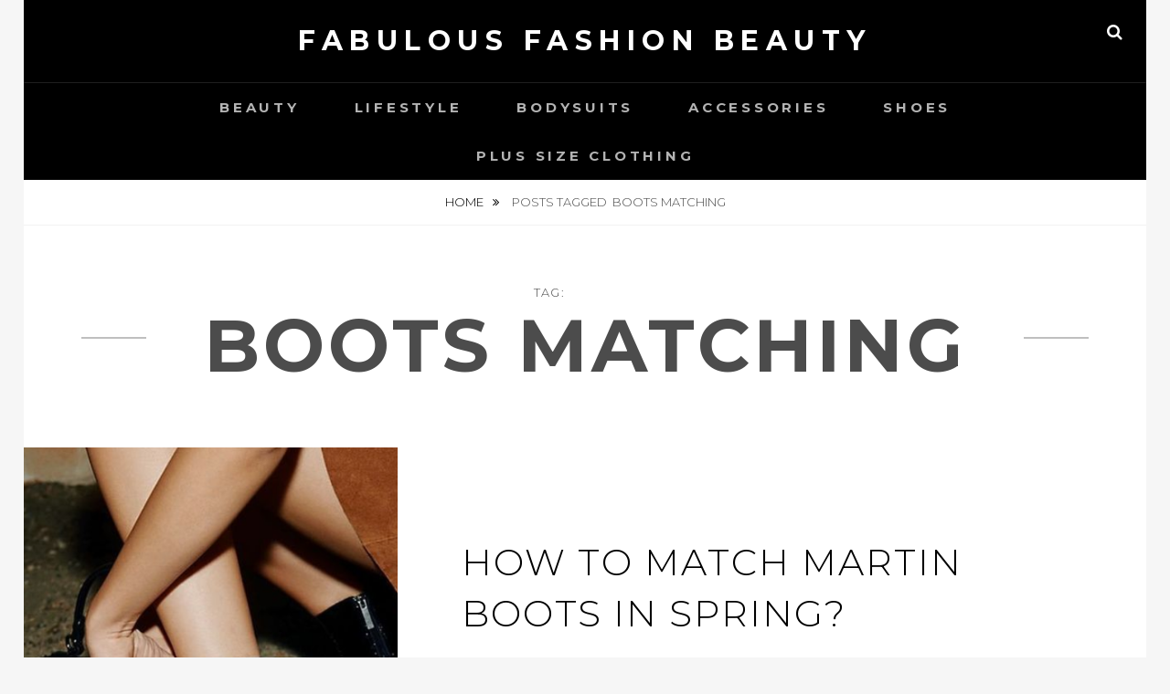

--- FILE ---
content_type: text/html; charset=UTF-8
request_url: https://www.fablar.com/tag/boots-matching/
body_size: 6359
content:
<!DOCTYPE html>
<html lang="en-US">
<head>
<meta charset="UTF-8">
<meta name="viewport" content="width=device-width, initial-scale=1">
<link rel="profile" href="https://gmpg.org/xfn/11">

<meta name='robots' content='index, follow, max-image-preview:large, max-snippet:-1, max-video-preview:-1' />

	<!-- This site is optimized with the Yoast SEO plugin v19.4 - https://yoast.com/wordpress/plugins/seo/ -->
	<title>Boots matching Archives - Fabulous Fashion Beauty</title>
	<link rel="canonical" href="https://www.fablar.com/tag/boots-matching/" />
	<meta property="og:locale" content="en_US" />
	<meta property="og:type" content="article" />
	<meta property="og:title" content="Boots matching Archives - Fabulous Fashion Beauty" />
	<meta property="og:url" content="https://www.fablar.com/tag/boots-matching/" />
	<meta property="og:site_name" content="Fabulous Fashion Beauty" />
	<meta name="twitter:card" content="summary_large_image" />
	<script type="application/ld+json" class="yoast-schema-graph">{"@context":"https://schema.org","@graph":[{"@type":"WebSite","@id":"https://www.fablar.com/#website","url":"https://www.fablar.com/","name":"Fabulous Fashion Beauty","description":"","potentialAction":[{"@type":"SearchAction","target":{"@type":"EntryPoint","urlTemplate":"https://www.fablar.com/?s={search_term_string}"},"query-input":"required name=search_term_string"}],"inLanguage":"en-US"},{"@type":"ImageObject","inLanguage":"en-US","@id":"https://www.fablar.com/tag/boots-matching/#primaryimage","url":"https://www.fablar.com/wp-content/uploads/2022/03/BFDD1517-74C0-416e-9700-A8C610080330.png","contentUrl":"https://www.fablar.com/wp-content/uploads/2022/03/BFDD1517-74C0-416e-9700-A8C610080330.png","width":488,"height":663},{"@type":"CollectionPage","@id":"https://www.fablar.com/tag/boots-matching/","url":"https://www.fablar.com/tag/boots-matching/","name":"Boots matching Archives - Fabulous Fashion Beauty","isPartOf":{"@id":"https://www.fablar.com/#website"},"primaryImageOfPage":{"@id":"https://www.fablar.com/tag/boots-matching/#primaryimage"},"image":{"@id":"https://www.fablar.com/tag/boots-matching/#primaryimage"},"thumbnailUrl":"https://www.fablar.com/wp-content/uploads/2022/03/BFDD1517-74C0-416e-9700-A8C610080330.png","breadcrumb":{"@id":"https://www.fablar.com/tag/boots-matching/#breadcrumb"},"inLanguage":"en-US"},{"@type":"BreadcrumbList","@id":"https://www.fablar.com/tag/boots-matching/#breadcrumb","itemListElement":[{"@type":"ListItem","position":1,"name":"Home","item":"https://www.fablar.com/"},{"@type":"ListItem","position":2,"name":"Boots matching"}]}]}</script>
	<!-- / Yoast SEO plugin. -->


<link rel='dns-prefetch' href='//www.fablar.com' />
<link rel='dns-prefetch' href='//fonts.googleapis.com' />
<link rel='dns-prefetch' href='//s.w.org' />
<link rel="alternate" type="application/rss+xml" title="Fabulous Fashion Beauty &raquo; Feed" href="https://www.fablar.com/feed/" />
<link rel="alternate" type="application/rss+xml" title="Fabulous Fashion Beauty &raquo; Comments Feed" href="https://www.fablar.com/comments/feed/" />
<link rel="alternate" type="application/rss+xml" title="Fabulous Fashion Beauty &raquo; Boots matching Tag Feed" href="https://www.fablar.com/tag/boots-matching/feed/" />
		<script type="text/javascript">
			window._wpemojiSettings = {"baseUrl":"https:\/\/s.w.org\/images\/core\/emoji\/13.1.0\/72x72\/","ext":".png","svgUrl":"https:\/\/s.w.org\/images\/core\/emoji\/13.1.0\/svg\/","svgExt":".svg","source":{"concatemoji":"https:\/\/www.fablar.com\/wp-includes\/js\/wp-emoji-release.min.js?ver=5.8.12"}};
			!function(e,a,t){var n,r,o,i=a.createElement("canvas"),p=i.getContext&&i.getContext("2d");function s(e,t){var a=String.fromCharCode;p.clearRect(0,0,i.width,i.height),p.fillText(a.apply(this,e),0,0);e=i.toDataURL();return p.clearRect(0,0,i.width,i.height),p.fillText(a.apply(this,t),0,0),e===i.toDataURL()}function c(e){var t=a.createElement("script");t.src=e,t.defer=t.type="text/javascript",a.getElementsByTagName("head")[0].appendChild(t)}for(o=Array("flag","emoji"),t.supports={everything:!0,everythingExceptFlag:!0},r=0;r<o.length;r++)t.supports[o[r]]=function(e){if(!p||!p.fillText)return!1;switch(p.textBaseline="top",p.font="600 32px Arial",e){case"flag":return s([127987,65039,8205,9895,65039],[127987,65039,8203,9895,65039])?!1:!s([55356,56826,55356,56819],[55356,56826,8203,55356,56819])&&!s([55356,57332,56128,56423,56128,56418,56128,56421,56128,56430,56128,56423,56128,56447],[55356,57332,8203,56128,56423,8203,56128,56418,8203,56128,56421,8203,56128,56430,8203,56128,56423,8203,56128,56447]);case"emoji":return!s([10084,65039,8205,55357,56613],[10084,65039,8203,55357,56613])}return!1}(o[r]),t.supports.everything=t.supports.everything&&t.supports[o[r]],"flag"!==o[r]&&(t.supports.everythingExceptFlag=t.supports.everythingExceptFlag&&t.supports[o[r]]);t.supports.everythingExceptFlag=t.supports.everythingExceptFlag&&!t.supports.flag,t.DOMReady=!1,t.readyCallback=function(){t.DOMReady=!0},t.supports.everything||(n=function(){t.readyCallback()},a.addEventListener?(a.addEventListener("DOMContentLoaded",n,!1),e.addEventListener("load",n,!1)):(e.attachEvent("onload",n),a.attachEvent("onreadystatechange",function(){"complete"===a.readyState&&t.readyCallback()})),(n=t.source||{}).concatemoji?c(n.concatemoji):n.wpemoji&&n.twemoji&&(c(n.twemoji),c(n.wpemoji)))}(window,document,window._wpemojiSettings);
		</script>
		<style type="text/css">
img.wp-smiley,
img.emoji {
	display: inline !important;
	border: none !important;
	box-shadow: none !important;
	height: 1em !important;
	width: 1em !important;
	margin: 0 .07em !important;
	vertical-align: -0.1em !important;
	background: none !important;
	padding: 0 !important;
}
</style>
	<link rel='stylesheet' id='wp-block-library-css'  href='https://www.fablar.com/wp-includes/css/dist/block-library/style.min.css?ver=5.8.12' type='text/css' media='all' />
<style id='wp-block-library-theme-inline-css' type='text/css'>
#start-resizable-editor-section{display:none}.wp-block-audio figcaption{color:#555;font-size:13px;text-align:center}.is-dark-theme .wp-block-audio figcaption{color:hsla(0,0%,100%,.65)}.wp-block-code{font-family:Menlo,Consolas,monaco,monospace;color:#1e1e1e;padding:.8em 1em;border:1px solid #ddd;border-radius:4px}.wp-block-embed figcaption{color:#555;font-size:13px;text-align:center}.is-dark-theme .wp-block-embed figcaption{color:hsla(0,0%,100%,.65)}.blocks-gallery-caption{color:#555;font-size:13px;text-align:center}.is-dark-theme .blocks-gallery-caption{color:hsla(0,0%,100%,.65)}.wp-block-image figcaption{color:#555;font-size:13px;text-align:center}.is-dark-theme .wp-block-image figcaption{color:hsla(0,0%,100%,.65)}.wp-block-pullquote{border-top:4px solid;border-bottom:4px solid;margin-bottom:1.75em;color:currentColor}.wp-block-pullquote__citation,.wp-block-pullquote cite,.wp-block-pullquote footer{color:currentColor;text-transform:uppercase;font-size:.8125em;font-style:normal}.wp-block-quote{border-left:.25em solid;margin:0 0 1.75em;padding-left:1em}.wp-block-quote cite,.wp-block-quote footer{color:currentColor;font-size:.8125em;position:relative;font-style:normal}.wp-block-quote.has-text-align-right{border-left:none;border-right:.25em solid;padding-left:0;padding-right:1em}.wp-block-quote.has-text-align-center{border:none;padding-left:0}.wp-block-quote.is-large,.wp-block-quote.is-style-large{border:none}.wp-block-search .wp-block-search__label{font-weight:700}.wp-block-group.has-background{padding:1.25em 2.375em;margin-top:0;margin-bottom:0}.wp-block-separator{border:none;border-bottom:2px solid;margin-left:auto;margin-right:auto;opacity:.4}.wp-block-separator:not(.is-style-wide):not(.is-style-dots){width:100px}.wp-block-separator.has-background:not(.is-style-dots){border-bottom:none;height:1px}.wp-block-separator.has-background:not(.is-style-wide):not(.is-style-dots){height:2px}.wp-block-table thead{border-bottom:3px solid}.wp-block-table tfoot{border-top:3px solid}.wp-block-table td,.wp-block-table th{padding:.5em;border:1px solid;word-break:normal}.wp-block-table figcaption{color:#555;font-size:13px;text-align:center}.is-dark-theme .wp-block-table figcaption{color:hsla(0,0%,100%,.65)}.wp-block-video figcaption{color:#555;font-size:13px;text-align:center}.is-dark-theme .wp-block-video figcaption{color:hsla(0,0%,100%,.65)}.wp-block-template-part.has-background{padding:1.25em 2.375em;margin-top:0;margin-bottom:0}#end-resizable-editor-section{display:none}
</style>
<link rel='stylesheet' id='fotografie-fonts-css'  href='//fonts.googleapis.com/css?family=Montserrat:300,300i,700,700i' type='text/css' media='all' />
<link rel='stylesheet' id='font-awesome-css'  href='https://www.fablar.com/wp-content/themes/fotografie/assets/css/font-awesome.css?ver=4.7.0' type='text/css' media='all' />
<link rel='stylesheet' id='fotografie-style-css'  href='https://www.fablar.com/wp-content/themes/fotografie/style.css?ver=20201205-94758' type='text/css' media='all' />
<link rel='stylesheet' id='fotografie-block-style-css'  href='https://www.fablar.com/wp-content/themes/fotografie/assets/css/blocks.css?ver=1.0' type='text/css' media='all' />
<script type='text/javascript' src='https://www.fablar.com/wp-includes/js/jquery/jquery.min.js?ver=3.6.0' id='jquery-core-js'></script>
<script type='text/javascript' src='https://www.fablar.com/wp-includes/js/jquery/jquery-migrate.min.js?ver=3.3.2' id='jquery-migrate-js'></script>
<link rel="https://api.w.org/" href="https://www.fablar.com/wp-json/" /><link rel="alternate" type="application/json" href="https://www.fablar.com/wp-json/wp/v2/tags/485" /><link rel="EditURI" type="application/rsd+xml" title="RSD" href="https://www.fablar.com/xmlrpc.php?rsd" />
<link rel="wlwmanifest" type="application/wlwmanifest+xml" href="https://www.fablar.com/wp-includes/wlwmanifest.xml" /> 
<meta name="generator" content="WordPress 5.8.12" />

		<!-- GA Google Analytics @ https://m0n.co/ga -->
		<script async src="https://www.googletagmanager.com/gtag/js?id=G-NWCL6W4EBN"></script>
		<script>
			window.dataLayer = window.dataLayer || [];
			function gtag(){dataLayer.push(arguments);}
			gtag('js', new Date());
			gtag('config', 'G-NWCL6W4EBN');
		</script>

	<script type="application/ld+json">{"@context":"http:\/\/schema.org","@type":"BreadcrumbList","itemListElement":[{"@type":"ListItem","position":1,"item":{"@id":"https:\/\/www.fablar.com\/","name":"Home"}},{"@type":"ListItem","position":2,"item":{"name":"Posts tagged Boots matching"}}]}</script><style type="text/css">.broken_link, a.broken_link {
	text-decoration: line-through;
}</style><link rel="icon" href="https://www.fablar.com/wp-content/uploads/2020/12/cropped-https___www.history.com_.image_MTY4OTA4MzI0ODc4NjkwMDAw_christmas-tree-gettyimages-1072744106-32x32.jpg" sizes="32x32" />
<link rel="icon" href="https://www.fablar.com/wp-content/uploads/2020/12/cropped-https___www.history.com_.image_MTY4OTA4MzI0ODc4NjkwMDAw_christmas-tree-gettyimages-1072744106-192x192.jpg" sizes="192x192" />
<link rel="apple-touch-icon" href="https://www.fablar.com/wp-content/uploads/2020/12/cropped-https___www.history.com_.image_MTY4OTA4MzI0ODc4NjkwMDAw_christmas-tree-gettyimages-1072744106-180x180.jpg" />
<meta name="msapplication-TileImage" content="https://www.fablar.com/wp-content/uploads/2020/12/cropped-https___www.history.com_.image_MTY4OTA4MzI0ODc4NjkwMDAw_christmas-tree-gettyimages-1072744106-270x270.jpg" />
</head>

<body data-rsssl=1 class="archive tag tag-boots-matching tag-485 wp-embed-responsive hfeed boxed-layout no-sidebar">


<div id="page" class="site">
	<div class="site-inner">
		<a class="skip-link screen-reader-text" href="#content">Skip to content</a>

		<header id="masthead" class="site-header" role="banner">

			
			<div class="site-header-main">

				
	<div class="site-branding">
		<div class="wrapper">
						<div id="site-details">
									<p class="site-title"><a href="https://www.fablar.com/" rel="home">Fabulous Fashion Beauty</a></p>
								<h2 class="site-description"></h2>
			</div><!-- #site-details -->
		</div><!-- .wrapper -->
	</div><!-- .site-branding -->

				
<div class="site-search">
	<button class="search-toggle" aria-expanded="false">
		<span class="screen-reader-text">Search</span>
	</button><!-- .search-toggle -->
	<div class="search-wrapper">
		

<form role="search" method="get" class="search-form" action="https://www.fablar.com/">
	<label>
		<span class="screen-reader-text">Search for:</span>

		<input type="search" class="search-field" placeholder="Enter keyword&hellip;" value="" name="s" />
	</label>

	<button type="submit" class="search-submit"><span class="search-button-text">Search</span></button>
</form>
	</div><!-- .search-wrapper -->
</div><!-- .site-search -->

					<div class="menu-toggle-wrapper">
		<button id="menu-toggle" class="menu-toggle" aria-controls="top-menu" aria-expanded="false"></span><span class="menu-label">Menu</span></button>
	</div><!-- .menu-toggle-wrapper -->
	<div id="site-header-menu" class="site-header-menu">
		<div class="wrapper">
			
				<nav id="site-navigation" class="main-navigation" role="navigation" aria-label="Primary Menu">
					<ul id="primary-menu" class="menu nav-menu"><li id="menu-item-621" class="menu-item menu-item-type-taxonomy menu-item-object-category menu-item-621"><a href="https://www.fablar.com/category/beauty/">Beauty</a></li>
<li id="menu-item-622" class="menu-item menu-item-type-taxonomy menu-item-object-category menu-item-622"><a href="https://www.fablar.com/category/lifestyle/">Lifestyle</a></li>
<li id="menu-item-624" class="menu-item menu-item-type-taxonomy menu-item-object-category menu-item-624"><a href="https://www.fablar.com/category/bodysuits/">Bodysuits</a></li>
<li id="menu-item-1236" class="menu-item menu-item-type-taxonomy menu-item-object-category menu-item-1236"><a href="https://www.fablar.com/category/accessories/">Accessories</a></li>
<li id="menu-item-1238" class="menu-item menu-item-type-taxonomy menu-item-object-category menu-item-1238"><a href="https://www.fablar.com/category/shoes/">Shoes</a></li>
<li id="menu-item-1237" class="menu-item menu-item-type-taxonomy menu-item-object-category menu-item-1237"><a href="https://www.fablar.com/category/plus-size-clothing/">Plus Size Clothing</a></li>
</ul>
			
				<div class="mobile-search-wrapper">
					

<form role="search" method="get" class="search-form" action="https://www.fablar.com/">
	<label>
		<span class="screen-reader-text">Search for:</span>

		<input type="search" class="search-field" placeholder="Enter keyword&hellip;" value="" name="s" />
	</label>

	<button type="submit" class="search-submit"><span class="search-button-text">Search</span></button>
</form>
				</div><!-- .search-wrapper -->

			</nav><!-- .main-navigation -->
		</div><!-- .wrapper -->
	</div><!-- .site-header-menu -->

			</div><!-- .site-header-main -->

		</header>

		
			<div class="breadcrumb-area custom">
				<div class="wrapper">
					<nav class="entry-breadcrumbs"><span class="breadcrumb"><a href="https://www.fablar.com/">Home </a></span><span class="breadcrumb-current"><span class="tag-text">Posts tagged &nbsp</span>Boots matching</span>
					</nav><!-- .entry-breadcrumbs -->
				</div><!-- .wrapper -->
			</div><!-- .breadcrumb-area -->
		<div id="content" class="site-content">

			
			
			
			<div id="primary" class="content-area">
			<main id="main" class="site-main" role="main">

				<header class="page-header blog-section-headline">
					<div class="page-title-wrapper">
						<h1 class="page-title"><span class="archive-title-type">Tag: </span>Boots matching</h1>					</div><!-- .page-title-wrapper -->
					<div class="taxonomy-description-wrapper">
											</div><!-- .taxonomy-description-wrapper -->
				</header>

				<div id="infinite-post-wrap" class="post-archive">

										
						
<article id="post-1719 post-1719" class="post-1719 post type-post status-publish format-standard has-post-thumbnail hentry category-beauty category-fashion category-shoes tag-boots-matching tag-fashion-wear tag-girls-martin-boots tag-martin-boots">

		<div class="post-thumbnail" style="background-image: url( 'https://www.fablar.com/wp-content/uploads/2022/03/BFDD1517-74C0-416e-9700-A8C610080330.png' )">
		<a class="cover-link" href="https://www.fablar.com/how-to-match-martin-boots-in-spring/"></a>
	</div>


	<div class="entry-container content-right">
		<div class="post-wrapper">
			<header class="entry-header">
				<h2 class="entry-title"><a href="https://www.fablar.com/how-to-match-martin-boots-in-spring/" rel="bookmark">How to match martin boots in spring?</a></h2>			</header>

			<div class="entry-summary">
				<p>There&#8217;s a purpose Dr. Martens has become so well-known over the decades, pumping people up for partnerships with companies like Heaven with Marc Jacobs, Keith Haring, Lazy Oaf, and Jean-Michel Picasso, to mention a very few. Designers, journalists, and creators have made the English designer&#8217;s &hellip; <a href="https://www.fablar.com/how-to-match-martin-boots-in-spring/" class="more-link"><span>Continue reading<span class="screen-reader-text">How to match martin boots in spring?</span></span></a></p>
			</div><!-- .entry-summary -->

							
<footer class="entry-meta">
	<span class="posted-on"><span class="screen-reader-text">Posted on</span> <time class="entry-date published" datetime="2022-03-14T06:48:33+00:00">March 14, 2022</time><time class="updated" datetime="2022-03-14T07:52:23+00:00">March 14, 2022</time></span><span class="byline"><span class="screen-reader-text">by </span><span class="author vcard"><a class="url fn n" href="https://www.fablar.com/author/admin/">Jorce</a></span></span><span class="comments-link"><a href="https://www.fablar.com/how-to-match-martin-boots-in-spring/#respond">Leave a comment</a></span></footer><!-- .entry-meta -->
					</div><!-- .post-wrapper -->
	</div><!-- .entry-container -->
</article><!-- #post-1719 -->

					
				</div><!-- .post-archive -->

				
			</main>
		</div><!-- #primary.content-area -->

	
		</div>
		<footer id="colophon" class="site-footer" role="contentinfo">
			

<aside class="widget-area footer-widget-area one" role="complementary">
	<div class="wrapper">
					<div class="widget-column footer-widget-1">
				<section id="block-4" class="widget widget_block widget_media_image">
<figure class="wp-block-image size-large"><a href="https://www.shapellx.com/collections/tummy-and-belly" target="_blank"><img loading="lazy" width="768" height="1024" src="https://www.fablar.com/wp-content/uploads/2023/06/tummy-1-768x1024.jpg" alt="" class="wp-image-2515" srcset="https://www.fablar.com/wp-content/uploads/2023/06/tummy-1-768x1024.jpg 768w, https://www.fablar.com/wp-content/uploads/2023/06/tummy-1-225x300.jpg 225w, https://www.fablar.com/wp-content/uploads/2023/06/tummy-1-1152x1536.jpg 1152w, https://www.fablar.com/wp-content/uploads/2023/06/tummy-1-1536x2048.jpg 1536w, https://www.fablar.com/wp-content/uploads/2023/06/tummy-1-scaled.jpg 1920w" sizes="(max-width: 768px) 100vw, 768px" /></a><figcaption>shapellx shapewear</figcaption></figure>
</section>			</div><!-- .widget-area -->
		
		
			</div><!-- .footer-widgets-wrapper -->
</aside><!-- .footer-widgets -->


			<div id="site-generator">
				<div class="wrapper">
					<div class="site-social">
   </div><!-- .site-social -->

					<div class="site-info">
	Copyright &copy; 2026 <a href="https://www.fablar.com/">Fabulous Fashion Beauty</a>. All Rights Reserved.  &#124; Fotografie&nbsp;by&nbsp;<a target="_blank" href="https://catchthemes.com/">Catch Themes</a></div><!-- .site-info -->


				</div><!-- .wrapper -->
			</div><!-- #site-generator -->
		</footer>
	</div><!-- .site-inner -->
</div><!-- #page -->
<a href="#masthead" id="scrollup" class="backtotop"><span class="screen-reader-text">Scroll Up</span></a><script type='text/javascript' src='https://www.fablar.com/wp-content/themes/fotografie/assets/js/skip-link-focus-fix.min.js?ver=20170616' id='fotografie-skip-link-focus-fix-js'></script>
<script type='text/javascript' src='https://www.fablar.com/wp-content/themes/fotografie/assets/js/jquery.matchHeight.min.js?ver=20151215' id='jquery-match-height-js'></script>
<script type='text/javascript' id='fotografie-custom-script-js-extra'>
/* <![CDATA[ */
var fotografieScreenReaderText = {"expand":"expand child menu","collapse":"collapse child menu"};
/* ]]> */
</script>
<script type='text/javascript' src='https://www.fablar.com/wp-content/themes/fotografie/assets/js/custom-scripts.min.js?ver=20170616' id='fotografie-custom-script-js'></script>
<script type='text/javascript' src='https://www.fablar.com/wp-includes/js/wp-embed.min.js?ver=5.8.12' id='wp-embed-js'></script>
    <script type="text/javascript">
        jQuery(document).ready(function ($) {

            for (let i = 0; i < document.forms.length; ++i) {
                let form = document.forms[i];
				if ($(form).attr("method") != "get") { $(form).append('<input type="hidden" name="ZgAbMqvRrV" value="UwS_5il4truvmfHM" />'); }
if ($(form).attr("method") != "get") { $(form).append('<input type="hidden" name="bT_Rzek" value="KHhizn0xbS5l" />'); }
            }

            $(document).on('submit', 'form', function () {
				if ($(this).attr("method") != "get") { $(this).append('<input type="hidden" name="ZgAbMqvRrV" value="UwS_5il4truvmfHM" />'); }
if ($(this).attr("method") != "get") { $(this).append('<input type="hidden" name="bT_Rzek" value="KHhizn0xbS5l" />'); }
                return true;
            });

            jQuery.ajaxSetup({
                beforeSend: function (e, data) {

                    if (data.type !== 'POST') return;

                    if (typeof data.data === 'object' && data.data !== null) {
						data.data.append("ZgAbMqvRrV", "UwS_5il4truvmfHM");
data.data.append("bT_Rzek", "KHhizn0xbS5l");
                    }
                    else {
                        data.data = data.data + '&ZgAbMqvRrV=UwS_5il4truvmfHM&bT_Rzek=KHhizn0xbS5l';
                    }
                }
            });

        });
    </script>
	
<script defer src="https://static.cloudflareinsights.com/beacon.min.js/vcd15cbe7772f49c399c6a5babf22c1241717689176015" integrity="sha512-ZpsOmlRQV6y907TI0dKBHq9Md29nnaEIPlkf84rnaERnq6zvWvPUqr2ft8M1aS28oN72PdrCzSjY4U6VaAw1EQ==" data-cf-beacon='{"version":"2024.11.0","token":"f270659dc2da42a2901fa209ffa2f76a","r":1,"server_timing":{"name":{"cfCacheStatus":true,"cfEdge":true,"cfExtPri":true,"cfL4":true,"cfOrigin":true,"cfSpeedBrain":true},"location_startswith":null}}' crossorigin="anonymous"></script>
</body>
</html>
